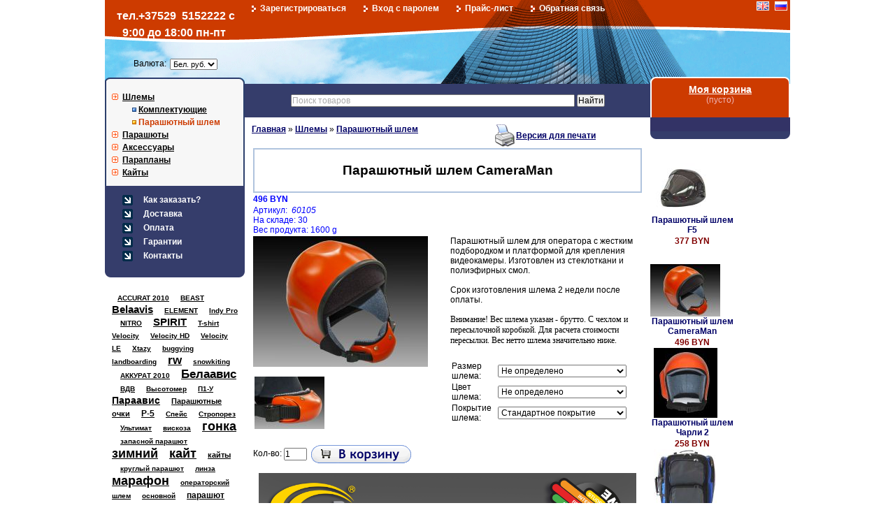

--- FILE ---
content_type: text/html; charset=UTF-8; dir=RTL
request_url: http://www.aviagorodok.by/product/cameraman/
body_size: 8566
content:
<html dir="ltr">
<head>
	<meta http-equiv="Content-Type" content="text/html; charset=utf-8">
	<base href="http://www.aviagorodok.by/">
	<link rel="alternate" type="application/rss+xml" title="RSS 2.0" href="/published/SC/html/scripts/rssfeed.php?type=product_reviews&amp;id=1183">	<script type="text/javascript">
		var WAROOT_URL = 'http://www.aviagorodok.by/';//ok
	</script>
	
<!-- Head start -->
<title>Недорогой парашютный шлем с платформой для видеокамеры</title>
<meta name="description" content="Парашютный шлем для оператора с платформой для видеокамеры">
<meta name="keywords" content="парашютный шлем, шлем для оператора, недорогой, высококачественный, сделано в Беларуси, шлем с платформой для видеокамеры" >

<!-- Head end -->

	<link rel="stylesheet" href="/published/publicdata/AVIAGORO1/attachments/SC/themes/city/overridestyles.css" type="text/css">	<script type="text/javascript" src="/published/publicdata/AVIAGORO1/attachments/SC/themes/city/head.js"></script>
	<link rel="stylesheet" href="/published/publicdata/AVIAGORO1/attachments/SC/themes/city/main.css" type="text/css">
	<link rel="stylesheet" href="/published/SC/html/scripts/css/general.css" type="text/css">
	<script type="text/javascript" src="/published/SC/html/scripts/js/functions.js"></script>
	<script type="text/javascript" src="/published/SC/html/scripts/js/behavior.js"></script>
	<script type="text/javascript" src="/published/SC/html/scripts/js/widget_checkout.js"></script>
	<script type="text/javascript" src="/published/SC/html/scripts/js/frame.js"></script>
	<script type="text/javascript">
<!--		

var defaultCurrency = {
	display_template: '{value} BYN',
	decimal_places: '0',
	decimal_symbol: '.',
	thousands_delimiter: '&nbsp;',
	getView: function (price){return this.display_template.replace(/\{value\}/, number_format(price, this.decimal_places, this.decimal_symbol, this.thousands_delimiter));}
	};

var ORIG_URL = 'http://www.aviagorodok.by/';
var ORIG_LANG_URL = '/';
window.currDispTemplate = defaultCurrency.display_template;
var translate = {};
translate.cnfrm_unsubscribe = 'Вы уверены, что хотите удалить вашу учетную запись в магазине?';
translate.err_input_email = 'Введите правильный электронный адрес';
translate.err_input_nickname = 'Пожалуйста, введите Ваш псевдоним';
translate.err_input_message_subject = 'Пожалуйста, введите тему сообщения';
translate.err_input_price = 'Цена должна быть положительным числом';
function position_this_window(){
	var x = (screen.availWidth - 600) / 2;
	window.resizeTo(600, screen.availHeight - 100);
	window.moveTo(Math.floor(x),50);
}		
//-->
</script>
	</head>
	<body >
<!--  BODY -->
<div class="all_wrapper"><table width="100%" border="0" cellpadding="0" cellspacing="0">
  <tr>
    <td id="container_top_left">
           <!-- cpt_container_start -->
<div class="cpt_custom_html"><a href=""><span class="cty_l1">тел.+37529 </span><span class="cty_l1">5152222</span><span class="cty_l1">с 9:00 до 18:00 пн-пт</span></a></div>

<div class="cpt_currency_selection"><span class="light">Валюта:</span>
<form action="/product/cameraman/" method="post" name="ChangeCurrencyForm">
	
	<script language='JavaScript' type="text/javascript">
		function _changeCurrency(){
			document.ChangeCurrencyForm.submit();
		}
	</script>
	
	<select name='current_currency' onchange='_changeCurrency()'>
				<option value='9'	 selected="selected">
			Бел. руб.
		</option>
			</select>
</form></div>
<!-- cpt_container_end -->
    </td>
    <td id="container_top"> 
           <!-- cpt_container_start -->
<div class="cpt_divisions_navigation"><ul class="horizontal"><li><a href="/register/">Зарегистрироваться</a></li><li><a href="/auth/">Вход с паролем</a></li><li><a href="/pricelist/">Прайс-лист</a></li><li><a href="/feedback/">Обратная связь</a></li></ul></div>
<!-- cpt_container_end -->
    </td>
    <td id="container_top_right"> 
           <!-- cpt_container_start -->
<div class="cpt_language_selection">			<a href='/en/product/cameraman/'><img src="/published/publicdata/AVIAGORO1/attachments/SC/images/flags/2.gif" alt="English" border="0" /></a>&nbsp;
			<a href='/product/cameraman/'><img src="/published/publicdata/AVIAGORO1/attachments/SC/images/flags/1.gif" alt="Русский" border="0" /></a>&nbsp;
	</div>
<!-- cpt_container_end -->
    </td>
  </tr>
  <tr> 
    <td id="container_left_sidebar"><!-- cpt_container_start -->
<div class="cpt_category_tree"><ul>
      <li class="parent">
<span class="bullet">&nbsp;</span><a href='/category/shlemy/'>Шлемы</a>
</li>
    <li class="child">
<span class="tab">&nbsp;</span><span class="bullet">&nbsp;</span><a href='/category/koiplektujushie/'>Комплектующие</a>
</li>
    <li class="child_current">
<span class="tab">&nbsp;</span><span class="bullet">&nbsp;</span><a href='/category/716/'>Парашютный шлем</a>
</li>
    <li class="parent">
<span class="bullet">&nbsp;</span><a href='/category/products/'>Парашюты</a>
</li>
    <li class="parent">
<span class="bullet">&nbsp;</span><a href='/category/aksessuary_17/'>Аксессуары</a>
</li>
    <li class="parent">
<span class="bullet">&nbsp;</span><a href='/category/paraplany/'>Парапланы</a>
</li>
    <li class="parent">
<span class="bullet">&nbsp;</span><a href='/category/kajty/'>Кайты</a>
</li>
  </ul></div>

<div class="cpt_auxpages_navigation"><ul class="vertical"><li><a href="/auxpage_2/">Как заказать?</a></li><li><a href="/auxpage_dostavka/">Доставка</a></li><li><a href="/auxpage_oplata/">Оплата</a></li><li><a href="/auxpage_garantii/">Гарантии</a></li><li><a href="/auxpage_kontakty/">Контакты</a></li></ul></div>

<div class="cpt_custom_html"><div class="left_bg_navy"> </div></div>

<div class="cpt_tag_cloud cptovst_6azfv3"><style type="text/css">.cpt_tag_cloud{padding:10px;}</style><div style="text-align:center;" class="block_tag_cloud">&nbsp; <a style="font-size:60%;" href="/search/?tag=ACCURAT+2010">ACCURAT 2010</a> &nbsp;&nbsp; <a style="font-size:60%;" href="/search/?tag=BEAST">BEAST</a> &nbsp;&nbsp; <a style="font-size:95.555555555556%;" href="/search/?tag=Belaavis">Belaavis</a> &nbsp;&nbsp; <a style="font-size:60%;" href="/search/?tag=ELEMENT">ELEMENT</a> &nbsp;&nbsp; <a style="font-size:60%;" href="/search/?tag=Indy+Pro">Indy Pro</a> &nbsp;&nbsp; <a style="font-size:60%;" href="/search/?tag=NITRO">NITRO</a> &nbsp;&nbsp; <a style="font-size:95.555555555556%;" href="/search/?tag=SPIRIT">SPIRIT</a> &nbsp;&nbsp; <a style="font-size:60%;" href="/search/?tag=T-shirt">T-shirt</a> &nbsp;&nbsp; <a style="font-size:60%;" href="/search/?tag=Velocity">Velocity</a> &nbsp;&nbsp; <a style="font-size:60%;" href="/search/?tag=Velocity+HD">Velocity HD</a> &nbsp;&nbsp; <a style="font-size:60%;" href="/search/?tag=Velocity+LE">Velocity LE</a> &nbsp;&nbsp; <a style="font-size:60%;" href="/search/?tag=Xtazy">Xtazy</a> &nbsp;&nbsp; <a style="font-size:60%;" href="/search/?tag=buggying">buggying</a> &nbsp;&nbsp; <a style="font-size:60%;" href="/search/?tag=landboarding">landboarding</a> &nbsp;&nbsp; <a style="font-size:104.44444444444%;" href="/search/?tag=rw">rw</a> &nbsp;&nbsp; <a style="font-size:60%;" href="/search/?tag=snowkiting">snowkiting</a> &nbsp;&nbsp; <a style="font-size:60%;" href="/search/?tag=%D0%90%D0%9A%D0%9A%D0%A3%D0%A0%D0%90%D0%A2+2010">АККУРАТ 2010</a> &nbsp;&nbsp; <a style="font-size:104.44444444444%;" href="/search/?tag=%D0%91%D0%B5%D0%BB%D0%B0%D0%B0%D0%B2%D0%B8%D1%81">Белаавис</a> &nbsp;&nbsp; <a style="font-size:60%;" href="/search/?tag=%D0%92%D0%94%D0%92">ВДВ</a> &nbsp;&nbsp; <a style="font-size:60%;" href="/search/?tag=%D0%92%D1%8B%D1%81%D0%BE%D1%82%D0%BE%D0%BC%D0%B5%D1%80">Высотомер</a> &nbsp;&nbsp; <a style="font-size:60%;" href="/search/?tag=%D0%9F1-%D0%A3">П1-У</a> &nbsp;&nbsp; <a style="font-size:86.666666666667%;" href="/search/?tag=%D0%9F%D0%B0%D1%80%D0%B0%D0%B0%D0%B2%D0%B8%D1%81">Параавис</a> &nbsp;&nbsp; <a style="font-size:68.888888888889%;" href="/search/?tag=%D0%9F%D0%B0%D1%80%D0%B0%D1%88%D1%8E%D1%82%D0%BD%D1%8B%D0%B5+%D0%BE%D1%87%D0%BA%D0%B8">Парашютные очки</a> &nbsp;&nbsp; <a style="font-size:77.777777777778%;" href="/search/?tag=%D0%A0-5">Р-5</a> &nbsp;&nbsp; <a style="font-size:60%;" href="/search/?tag=%D0%A1%D0%BF%D0%B5%D0%B9%D1%81">Спейс</a> &nbsp;&nbsp; <a style="font-size:60%;" href="/search/?tag=%D0%A1%D1%82%D1%80%D0%BE%D0%BF%D0%BE%D1%80%D0%B5%D0%B7">Стропорез</a> &nbsp;&nbsp; <a style="font-size:60%;" href="/search/?tag=%D0%A3%D0%BB%D1%8C%D1%82%D0%B8%D0%BC%D0%B0%D1%82">Ультимат</a> &nbsp;&nbsp; <a style="font-size:60%;" href="/search/?tag=%D0%B2%D0%B8%D1%81%D0%BA%D0%BE%D0%B7%D0%B0">вискоза</a> &nbsp;&nbsp; <a style="font-size:113.33333333333%;" href="/search/?tag=%D0%B3%D0%BE%D0%BD%D0%BA%D0%B0">гонка</a> &nbsp;&nbsp; <a style="font-size:60%;" href="/search/?tag=%D0%B7%D0%B0%D0%BF%D0%B0%D1%81%D0%BD%D0%BE%D0%B9+%D0%BF%D0%B0%D1%80%D0%B0%D1%88%D1%8E%D1%82">запасной парашют</a> &nbsp;&nbsp; <a style="font-size:113.33333333333%;" href="/search/?tag=%D0%B7%D0%B8%D0%BC%D0%BD%D0%B8%D0%B9">зимний</a> &nbsp;&nbsp; <a style="font-size:113.33333333333%;" href="/search/?tag=%D0%BA%D0%B0%D0%B9%D1%82">кайт</a> &nbsp;&nbsp; <a style="font-size:68.888888888889%;" href="/search/?tag=%D0%BA%D0%B0%D0%B9%D1%82%D1%8B">кайты</a> &nbsp;&nbsp; <a style="font-size:60%;" href="/search/?tag=%D0%BA%D1%80%D1%83%D0%B3%D0%BB%D1%8B%D0%B9+%D0%BF%D0%B0%D1%80%D0%B0%D1%88%D1%8E%D1%82">круглый парашют</a> &nbsp;&nbsp; <a style="font-size:60%;" href="/search/?tag=%D0%BB%D0%B8%D0%BD%D0%B7%D0%B0">линза</a> &nbsp;&nbsp; <a style="font-size:113.33333333333%;" href="/search/?tag=%D0%BC%D0%B0%D1%80%D0%B0%D1%84%D0%BE%D0%BD">марафон</a> &nbsp;&nbsp; <a style="font-size:60%;" href="/search/?tag=%D0%BE%D0%BF%D0%B5%D1%80%D0%B0%D1%82%D0%BE%D1%80%D1%81%D0%BA%D0%B8%D0%B9+%D1%88%D0%BB%D0%B5%D0%BC">операторский шлем</a> &nbsp;&nbsp; <a style="font-size:60%;" href="/search/?tag=%D0%BE%D1%81%D0%BD%D0%BE%D0%B2%D0%BD%D0%BE%D0%B9">основной</a> &nbsp;&nbsp; <a style="font-size:77.777777777778%;" href="/search/?tag=%D0%BF%D0%B0%D1%80%D0%B0%D1%88%D1%8E%D1%82">парашют</a> &nbsp;&nbsp; <a style="font-size:60%;" href="/search/?tag=%D0%BF%D0%B0%D1%80%D0%B0%D1%88%D1%8E%D1%82%D0%BD%D1%8B%D0%B9">парашютный</a> &nbsp;&nbsp; <a style="font-size:140%;" href="/search/?tag=%D0%BF%D0%B0%D1%80%D0%B0%D1%88%D1%8E%D1%82%D0%BD%D1%8B%D0%B9+%D1%88%D0%BB%D0%B5%D0%BC">парашютный шлем</a> &nbsp;&nbsp; <a style="font-size:104.44444444444%;" href="/search/?tag=%D1%80%D0%B0%D0%BD%D1%86%D1%8B">ранцы</a> &nbsp;&nbsp; <a style="font-size:86.666666666667%;" href="/search/?tag=%D1%80%D1%8E%D0%BA%D0%B7%D0%B0%D0%BA">рюкзак</a> &nbsp;&nbsp; <a style="font-size:60%;" href="/search/?tag=%D1%81%D0%BF%D0%B0%D1%81%D0%B0%D1%82%D0%B5%D0%BB%D1%8C%D0%BD%D1%8B%D0%B9+%D0%B6%D0%B8%D0%BB%D0%B5%D1%82">спасательный жилет</a> &nbsp;&nbsp; <a style="font-size:60%;" href="/search/?tag=%D1%81%D1%83%D0%BC%D0%BA%D0%B0+%D0%BF%D0%B0%D1%80%D0%B0%D1%88%D1%8E%D1%82%D0%BD%D0%B0%D1%8F">сумка парашютная</a> &nbsp;&nbsp; <a style="font-size:77.777777777778%;" href="/search/?tag=%D1%84%D1%83%D1%82%D0%B1%D0%BE%D0%BB%D0%BA%D0%B0">футболка</a> &nbsp;&nbsp; <a style="font-size:104.44444444444%;" href="/search/?tag=%D1%88%D0%BB%D0%B5%D0%BC">шлем</a> &nbsp;&nbsp; <a style="font-size:68.888888888889%;" href="/search/?tag=%D1%88%D0%BB%D0%B5%D0%BC+%D0%B4%D0%BB%D1%8F+RW">шлем для RW</a> &nbsp;&nbsp; <a style="font-size:60%;" href="/search/?tag=%D1%88%D0%BB%D0%B5%D0%BC+%D0%B4%D0%BB%D1%8F+%D0%BE%D0%BF%D0%B5%D1%80%D0%B0%D1%82%D0%BE%D1%80%D0%B0">шлем для оператора</a> &nbsp;&nbsp; <a style="font-size:60%;" href="/search/?tag=%D1%88%D0%BB%D0%B5%D0%BC+%D0%B4%D0%BB%D1%8F+%D1%84%D1%80%D0%B8%D1%84%D0%BB%D0%B0%D1%8F">шлем для фрифлая</a> &nbsp;</div></div>
<!-- cpt_container_end --></td>
    <td id="container_main_content"><!-- cpt_container_start -->
<div class="cpt_product_search"><form action="/search/" method="post">
<input type="text" id="searchstring" name="searchstring" value='Поиск товаров' rel="Поиск товаров" class="input_message" />
<input type="submit" value="Найти" />
</form></div>

<div class="cpt_custom_html"><div class="under_searchform"> </div></div>

<div class="cpt_custom_html"></div>

<div class="cpt_maincontent cptovst_njny57"><script type="text/javascript" src="/published/SC/html/scripts/js/product_detailed.js"></script>
<form rel="1183" action='/product/cameraman/' method="post">
<input name="productID" value="1183" type="hidden" />
<input class="product_price" value="496" type="hidden" />
<input class="product_list_price" value="0" type="hidden" />



<table cellpadding="0" cellspacing="0" width="100%">
	<tr>
		<td valign="top">
<div class="cpt_product_category_info"><table cellpadding="0" cellspacing="0">
<tr>
		<td>
	<a href="/" class="cat">Главная</a>
									&raquo; <a class="cat" href='/category/shlemy/'>Шлемы</a>
								&raquo; <a class="cat" href='/category/716/'>Парашютный шлем</a>
				</td>
</tr>
</table>
</div>
</td>
				<td align=right> 		 <table cellpadding="0" cellspacing="0" class="product_print_v">
		  <tr><td><a href="javascript:open_printable_version('/product/cameraman/?view=printable');"><img src="/published/publicdata/AVIAGORO1/attachments/SC/images/printer-icon.gif" alt="Версия для печати" /></a></td>
		  <td><a href="javascript:open_printable_version('/product/cameraman/?view=printable');">Версия для печати</a></td>
		  </tr>
		 </table>
		</td>
			</tr>
</table>


<table style="width: 100%; padding: 0px;">
<tr>
<td><!-- cpt_container_start -->
<div class="cpt_product_name cptovst_pjleyk">
	<h1>Парашютный шлем CameraMan</h1>
	</div>

<div class="cpt_product_price cptovst_5e3zg7">						
		<span class="totalPrice">496 BYN</span>
	
						
			<div>
		<span class="productCodeLabel">Артикул:&nbsp;</span>
		<span class="productCode"><i>60105</i></span>
	</div>
		
						<div>
			На складе: 
							30
					</div>
			

	
	
		<div>
		Вес продукта: 1600 g
	</div>
	</div>
<!-- cpt_container_end --></td>
</tr>
<tr>
<td id="prddeatailed_container">

<div class="cpt_product_images">	<link rel="stylesheet" href="/published/SC/html/scripts/3rdparty/highslide/highslide.css" type="text/css" />
	<script type="text/javascript" src="/published/SC/html/scripts/3rdparty/highslide/highslide.js"></script>
	<script type="text/javascript">    
	    hs.graphicsDir = '/published/SC/html/scripts/3rdparty/highslide/graphics/';
		hs.registerOverlay(
	    	{
	    		thumbnailId: null,
	    		overlayId: 'controlbar',
	    		position: 'top right',
	    		hideOnMouseOut: true
			}
		);
	    hs.outlineType = 'rounded-white';
	</script>
		
		<div style="text-align:center;width: 282px;">
		
		<a name="anch_current_picture"></a>
		<div style="width: 250px;">
					<a target="_blank" onclick="return hs.expand(this)" href='/published/publicdata/AVIAGORO1/attachments/SC/products_pictures/%D0%BE%D0%BF%D0%B5%D1%80%D0%B0%D1%82%D0%BE%D1%80%D1%81%D0%BA%D0%B8%D0%B9-%D1%88%D0%BB%D0%B5%D0%BC_enl.jpg' img_width="1640" img_height="1230">
			<img id='img-current_picture' border='0' src="/published/publicdata/AVIAGORO1/attachments/SC/products_pictures/%D0%BE%D0%BF%D0%B5%D1%80%D0%B0%D1%82%D0%BE%D1%80%D1%81%D0%BA%D0%B8%D0%B9-%D1%88%D0%BB%D0%B5%D0%BC.jpg" title="Недорогой парашютный шлем с платформой для видеокамеры" alt="Недорогой парашютный шлем с платформой для видеокамеры" />
			</a>
				</div>
		
				<table cellpadding="3" align="center" id="box_product_thumbnails">
		
											
			<tr>			<td align="center" style="width: 100px; height: 100px;">		
						<a onclick="return hs.expand(this)" href='/published/publicdata/AVIAGORO1/attachments/SC/products_pictures/%D0%BE%D0%BF%D0%B5%D1%80%D0%B0%D1%82%D0%BE%D1%80%D1%81%D0%BA%D0%B8%D0%B9-%D1%88%D0%BB%D0%B5%D0%BC-%D0%BF%D0%BE%D0%B4%D0%B1%D0%BE%D1%80%D0%BE%D0%B4%D0%BE%D0%BA_enl.jpg' img_width="1640" img_height="1230" img_enlarged="/published/publicdata/AVIAGORO1/attachments/SC/products_pictures/%D0%BE%D0%BF%D0%B5%D1%80%D0%B0%D1%82%D0%BE%D1%80%D1%81%D0%BA%D0%B8%D0%B9-%D1%88%D0%BB%D0%B5%D0%BC-%D0%BF%D0%BE%D0%B4%D0%B1%D0%BE%D1%80%D0%BE%D0%B4%D0%BE%D0%BA_enl.jpg" img_picture="/published/publicdata/AVIAGORO1/attachments/SC/products_pictures/%D0%BE%D0%BF%D0%B5%D1%80%D0%B0%D1%82%D0%BE%D1%80%D1%81%D0%BA%D0%B8%D0%B9-%D1%88%D0%BB%D0%B5%D0%BC-%D0%BF%D0%BE%D0%B4%D0%B1%D0%BE%D1%80%D0%BE%D0%B4%D0%BE%D0%BA.jpg" target="_blank">
			<img src='/published/publicdata/AVIAGORO1/attachments/SC/products_pictures/%D0%BE%D0%BF%D0%B5%D1%80%D0%B0%D1%82%D0%BE%D1%80%D1%81%D0%BA%D0%B8%D0%B9-%D1%88%D0%BB%D0%B5%D0%BC-%D0%BF%D0%BE%D0%B4%D0%B1%D0%BE%D1%80%D0%BE%D0%B4%D0%BE%D0%BA_thm.jpg' border='0' alt="Парашютный шлем CameraMan" title="Парашютный шлем CameraMan" />
			</a>
						</td>
									</tr>		</table>
			
		</div>
	
	<div id="controlbar" class="highslide-overlay controlbar">
		<a href="#" class="previous" onclick="return hs.previous(this)"></a>
		<a href="#" class="next" onclick="return hs.next(this)"></a>
	    <a href="#" class="close" onclick="return hs.close(this)"></a>
	</div>
</div>

<!-- cpt_container_start -->
<div class="cpt_product_description cptovst_qwznq2"><div>
	<p style="text-align: left;">Парашютный шлем для оператора с жестким подбородком и платформой для крепления видеокамеры. Изготовлен из стеклоткани и полиэфирных смол.</p>
<p style="text-align: left;"> </p>
<p style="text-align: left;">Срок изготовления шлема 2 недели после оплаты.</p>
<p style="text-align: left;"> </p>
<p style="text-align: left;"><span style="font-family: mceinline;">Внимание! Вес шлема указан - брутто. С чехлом и пересылочной коробкой. Для расчета стоимости пересылки. Вес нетто шлема значительно ниже.</span></p>
</div></div>

<div class="cpt_product_params_selectable cptovst_uipf06">
<table>

			<tr>					
		<td>
			Размер шлема:		</td>
		<td>
			
			<select name='option_1' class="product_option">
			<option value='' rel="0">Не определено</option>
						<option value='116' rel='0'
			>
				S 53-54 см
			</option>
						<option value='117' rel='0'
			>
				M 55 см
			</option>
						<option value='119' rel='0'
			>
				L 56 см
			</option>
						<option value='120' rel='0'
			>
				XL 57-58
			</option>
						<option value='121' rel='0'
			>
				XXL 59-60
			</option>
						</select>
		</td>
	</tr>
					<tr>					
		<td>
			Цвет шлема:		</td>
		<td>
			
			<select name='option_2' class="product_option">
			<option value='' rel="0">Не определено</option>
						<option value='139' rel='33'
			>
				Специальный цвет по палитре RAL (+ 33 BYN)
			</option>
						<option value='134' rel='0'
			>
				Глубокий черный RAL9005
			</option>
						<option value='135' rel='0'
			>
				Белый RAL9010
			</option>
						<option value='136' rel='0'
			>
				Серебро
			</option>
						<option value='122' rel='0'
			>
				Сигнальный желтый RAL1003
			</option>
						<option value='124' rel='0'
			>
				Оранжевый RAL2004
			</option>
						<option value='126' rel='0'
			>
				Люминесцентный ярко-красный RAL3026
			</option>
						<option value='130' rel='0'
			>
				Синий ультрамарин RAL5002
			</option>
						<option value='132' rel='0'
			>
				Зеленый RAL6037
			</option>
						</select>
		</td>
	</tr>
					<tr>					
		<td>
			Покрытие шлема:		</td>
		<td>
			
			<select name='option_3' class="product_option">
			<option value='' rel="0">Не определено</option>
						<option value='137' rel='0'
			selected="selected">
				Стандартное покрытие
			</option>
						<option value='138' rel='0'
			>
				Матовое покрытие
			</option>
						</select>
		</td>
	</tr>
		</table>

</div>

<div class="cpt_product_params_fixed">
<table>

			</table>

</div>

<div class="cpt_product_add2cart_button cptovst_fqc60y">
				Кол-во:&nbsp;<input name="product_qty" class="product_qty" type="text" size="3" default_value="1" value="1">&nbsp;
		<input name='add2cart' type="image" src="/published/publicdata/AVIAGORO1/attachments/SC/images/add2cart_ru.gif" alt="добавить в корзину" title="добавить в корзину"
				class="add2cart_handler" rel=""  />
		
</div>
<!-- cpt_container_end -->
</td>
</tr>
<tr>
<td><!-- cpt_container_start -->
<div class="cpt_product_related_products cptovst_aa744h">	
		</div>
<!-- cpt_container_end --></td>
</tr>
</table>

</form></div>

<div class="cpt_custom_html cptovst_jt3aqx"><img width="540" src="http://aviagorodok.by/published/publicdata/AVIAGORO1/attachments/SC/images/M2multi_04.jpg" alt="m2" height="240" style="float: center;" title="m2" /></div>

<div class="cpt_custom_html cptovst_6tqtfs"><img width="540" src="http://aviagorodok.by/published/publicdata/AVIAGORO1/attachments/SC/images/mir2.jpg" alt="m2" height="18" style="float: center;" title="mir" /></div>
<!-- cpt_container_end --></td>
    <td id="container_right_sidebar"><!-- cpt_container_start -->
<div class="cpt_shopping_cart_info"><div class="shcart_link"><a class="hndl_proceed_checkout" rel="nofollow" href="/cart/">Моя корзина</a></div>
	
<div id="shpcrtgc">(пусто)</div>
<div id="shpcrtca">&nbsp;</div>
</div>

<div class="cpt_custom_html"><div class="right_bg_red"> </div></div>

<div class="cpt_custom_html"><div class="right_bg_pink"> </div></div>

<div class="cpt_survey cptovst_tbplui"></div>

<div class="cpt_custom_html cptovst_zrz7t8"><div class="left_bg_navy"> </div></div>

<div class="cpt_custom_html"></div>

<div class="cpt_product_lists"><table align="center" cellpadding="0" cellspacing="0">
<tr>
<td>
<ul class="product_list">
<li style="width: 120; height: 145;">
<table cellpadding="0" cellspacing="0" style="width: 100; height: 100;"><tr><td valign="bottom" align="center">
<a href="/product/parashutny-shlem-f5/"><img src="/published/publicdata/AVIAGORO1/attachments/SC/products_pictures/F5_thm.jpg" /></a>
</td></tr></table>
<a href="/product/parashutny-shlem-f5/">Парашютный шлем F5</a>
<div class="totalPrice">377 BYN</div></li>
<li style="width: 120; height: 145;">
<table cellpadding="0" cellspacing="0" style="width: 100; height: 100;"><tr><td valign="bottom" align="center">
<a href="/product/cameraman/"><img src="/published/publicdata/AVIAGORO1/attachments/SC/products_pictures/%D0%BE%D0%BF%D0%B5%D1%80%D0%B0%D1%82%D0%BE%D1%80%D1%81%D0%BA%D0%B8%D0%B9-%D1%88%D0%BB%D0%B5%D0%BC_thm.jpg" /></a>
</td></tr></table>
<a href="/product/cameraman/">Парашютный шлем CameraMan</a>
<div class="totalPrice">496 BYN</div></li>
<li style="width: 120; height: 145;">
<table cellpadding="0" cellspacing="0" style="width: 100; height: 100;"><tr><td valign="bottom" align="center">
<a href="/product/parashjutnyj-shlem-charli-2/"><img src="/published/publicdata/AVIAGORO1/attachments/SC/products_pictures/IMG_8944_thm.gif" /></a>
</td></tr></table>
<a href="/product/parashjutnyj-shlem-charli-2/">Парашютный шлем Чарли 2</a>
<div class="totalPrice">258 BYN</div></li>
</ul>

</td>
</tr>
</table></div>

<div class="cpt_product_lists cptovst_8e9q74"><table align="center" cellpadding="0" cellspacing="0">
<tr>
<td>
<ul class="product_list">
<li style="width: 120; height: 145;">
<table cellpadding="0" cellspacing="0" style="width: 100; height: 100;"><tr><td valign="bottom" align="center">
<a href="/product/887/"><img src="/published/publicdata/AVIAGORO1/attachments/SC/products_pictures/3ga_thm.jpg" /></a>
</td></tr></table>
<a href="/product/887/">Сумка парашютная</a>
<div class="totalPrice">421 BYN</div></li>
<li style="width: 120; height: 145;">
<table cellpadding="0" cellspacing="0" style="width: 100; height: 100;"><tr><td valign="bottom" align="center">
<a href="/product/op-accurat-2010/"><img src="/published/publicdata/AVIAGORO1/attachments/SC/products_pictures/accurat%202010_thm.jpg" /></a>
</td></tr></table>
<a href="/product/op-accurat-2010/">ОП "АККУРАТ 2010"</a>
<div class="totalPrice">7 956 BYN</div></li>
</ul>

</td>
</tr>
</table></div>
<!-- cpt_container_end --></td>
  </tr>
</table>


<center>
<table>
<tr>
<td id="container_footer" nowrap><!-- cpt_container_start --><!-- cpt_container_end --></td>
</tr>
</table></center>

<div class="small" style="text-align:center"><i>&copy; <a href="http://www.aviagorodok.by/"><u>ООО "Компания Белаавис" Республика Беларусь, Витебск, ул. Чапаева, 32-105. Свидетельство о государственной регистрации юридического лица выдано Администрацией Октябрьского района г. Витебска 06 мая 2015 года УНП391801602. Интернет-магазин зарегистрирован в торговом реестре Республики Беларусь 26.09.2023 г. №565062.</u></a>.
</i>

</div></div>


<!--  END -->

<script type="text/javascript" src = "http://www.google-analytics.com/ga.js"></script>
<script type="text/javascript">
var pageTracker = _gat._getTracker("UA-");
// Google EMEA Image domains
pageTracker._addOrganic("images.google.co.uk","q");
pageTracker._addOrganic("images.google.es","q");
pageTracker._addOrganic("images.google.pt","q");
pageTracker._addOrganic("images.google.it","q");
pageTracker._addOrganic("images.google.fr","q");
pageTracker._addOrganic("images.google.nl","q");
pageTracker._addOrganic("images.google.be","q");
pageTracker._addOrganic("images.google.de","q");
pageTracker._addOrganic("images.google.no","q");
pageTracker._addOrganic("images.google.se","q");
pageTracker._addOrganic("images.google.dk","q");
pageTracker._addOrganic("images.google.fi","q");
pageTracker._addOrganic("images.google.ch","q");
pageTracker._addOrganic("images.google.at","q");
pageTracker._addOrganic("images.google.ie","q");
pageTracker._addOrganic("images.google.ru","q");
pageTracker._addOrganic("images.google.pl","q");

// Other Google Image search
pageTracker._addOrganic("images.google.com","q");
pageTracker._addOrganic("images.google.ca","q");
pageTracker._addOrganic("images.google.com.au","q");
pageTracker._addOrganic("images.google","q");

// Blogsearch
pageTracker._addOrganic("blogsearch.google","q");

// Google EMEA Domains
pageTracker._addOrganic("google.co.uk","q");
pageTracker._addOrganic("google.es","q");
pageTracker._addOrganic("google.pt","q");
pageTracker._addOrganic("google.it","q");
pageTracker._addOrganic("google.fr","q");
pageTracker._addOrganic("google.nl","q");
pageTracker._addOrganic("google.be","q");
pageTracker._addOrganic("google.de","q");
pageTracker._addOrganic("google.no","q");
pageTracker._addOrganic("google.se","q");
pageTracker._addOrganic("google.dk","q");
pageTracker._addOrganic("google.fi","q");
pageTracker._addOrganic("google.ch","q");
pageTracker._addOrganic("google.at","q");
pageTracker._addOrganic("google.ie","q");
pageTracker._addOrganic("google.ru","q");
pageTracker._addOrganic("google.pl","q");

// Yahoo EMEA Domains
pageTracker._addOrganic("uk.yahoo.com","p");
pageTracker._addOrganic("es.yahoo.com","p");
pageTracker._addOrganic("pt.yahoo.com","p");
pageTracker._addOrganic("it.yahoo.com","p");
pageTracker._addOrganic("fr.yahoo.com","p");
pageTracker._addOrganic("nl.yahoo.com","p");
pageTracker._addOrganic("be.yahoo.com","p");
pageTracker._addOrganic("de.yahoo.com","p");
pageTracker._addOrganic("no.yahoo.com","p");
pageTracker._addOrganic("se.yahoo.com","p");
pageTracker._addOrganic("dk.yahoo.com","p");
pageTracker._addOrganic("fi.yahoo.com","p");
pageTracker._addOrganic("ch.yahoo.com","p");
pageTracker._addOrganic("at.yahoo.com","p");
pageTracker._addOrganic("ie.yahoo.com","p");
pageTracker._addOrganic("ru.yahoo.com","p");
pageTracker._addOrganic("pl.yahoo.com","p");

// UK specific
pageTracker._addOrganic("hotbot.co.uk","query");
pageTracker._addOrganic("excite.co.uk","q");
pageTracker._addOrganic("bbc","q");
pageTracker._addOrganic("tiscali","query");
pageTracker._addOrganic("uk.ask.com","q");
pageTracker._addOrganic("blueyonder","q");
pageTracker._addOrganic("search.aol.co.uk","query");
pageTracker._addOrganic("ntlworld","q");
pageTracker._addOrganic("tesco.net","q");
pageTracker._addOrganic("orange.co.uk","q");
pageTracker._addOrganic("mywebsearch.com","searchfor");
pageTracker._addOrganic("uk.myway.com","searchfor");
pageTracker._addOrganic("searchy.co.uk","search_term");
pageTracker._addOrganic("msn.co.uk","q");
pageTracker._addOrganic("uk.altavista.com","q");
pageTracker._addOrganic("lycos.co.uk","query");

// NL specific
pageTracker._addOrganic("chello.nl","q1");
pageTracker._addOrganic("home.nl","q");
pageTracker._addOrganic("planet.nl","googleq=q");
pageTracker._addOrganic("search.ilse.nl","search_for");
pageTracker._addOrganic("search-dyn.tiscali.nl","key");
pageTracker._addOrganic("startgoogle.startpagina.nl","q");
pageTracker._addOrganic("vinden.nl","q");
pageTracker._addOrganic("vindex.nl","search_for");
pageTracker._addOrganic("zoeken.nl","query");
pageTracker._addOrganic("zoeken.track.nl","qr");
pageTracker._addOrganic("zoeknu.nl","Keywords");

// Extras
pageTracker._addOrganic("alltheweb","q");
pageTracker._addOrganic("ananzi","qt");
pageTracker._addOrganic("anzwers","search");
pageTracker._addOrganic("araby.com","q");
pageTracker._addOrganic("dogpile","q");
pageTracker._addOrganic("elmundo.es","q");
pageTracker._addOrganic("ezilon.com","q");
pageTracker._addOrganic("hotbot","query");
pageTracker._addOrganic("indiatimes.com","query");
pageTracker._addOrganic("iafrica.funnel.co.za","q");
pageTracker._addOrganic("mywebsearch.com","searchfor");
pageTracker._addOrganic("search.aol.com","encquery");
pageTracker._addOrganic("search.indiatimes.com","query");
pageTracker._addOrganic("searcheurope.com","query");
pageTracker._addOrganic("suche.web.de","su");
pageTracker._addOrganic("terra.es","query");
pageTracker._addOrganic("voila.fr","kw");

// Extras RU
pageTracker._addOrganic("mail.ru", "q");
pageTracker._addOrganic("rambler.ru", "words");
pageTracker._addOrganic("nigma.ru", "s");
pageTracker._addOrganic("blogs.yandex.ru", "text");
pageTracker._addOrganic("yandex.ru", "text");
pageTracker._addOrganic("webalta.ru", "q");
pageTracker._addOrganic("aport.ru", "r");
pageTracker._addOrganic("poisk.ru", "text");
pageTracker._addOrganic("km.ru", "sq");
pageTracker._addOrganic("liveinternet.ru", "ask");
pageTracker._addOrganic("gogo.ru", "q");
pageTracker._addOrganic("gde.ru", "keywords");
pageTracker._addOrganic("quintura.ru", "request");
pageTracker._addOrganic("price.ru", "pnam");
pageTracker._addOrganic("torg.mail.ru", "q");


// Extras BY
pageTracker._addOrganic("akavita.by", "z");
pageTracker._addOrganic("tut.by", "query");
pageTracker._addOrganic("all.by", "query");


// Extras UA
pageTracker._addOrganic("meta.ua", "q");
pageTracker._addOrganic("bigmir.net", "q");
pageTracker._addOrganic("i.ua", "q");
pageTracker._addOrganic("online.ua", "q");
pageTracker._addOrganic("a.ua", "s");
pageTracker._addOrganic("ukr.net", "search_query");
pageTracker._addOrganic("search.com.ua", "q");
pageTracker._addOrganic("search.ua", "query");
pageTracker._initData(); 
pageTracker._trackPageview();

</script>

	</body>
</html>

--- FILE ---
content_type: text/css
request_url: http://www.aviagorodok.by/published/publicdata/AVIAGORO1/attachments/SC/themes/city/overridestyles.css
body_size: 895
content:
.cptovst_xtdd1n{background-color: #FFFFFF!important;}
.cptovst_xtdd1n *,.cptovst_xtdd1n{color: #009900!important;}
.cptovst_xtdd1n *,.cptovst_xtdd1n{text-align: center!important;}


.cptovst_2k5t6d{background-color: #CCFFFF!important;}
.cptovst_2k5t6d *,.cptovst_2k5t6d{text-align: left!important;}


.cptovst_ifgsci *,.cptovst_ifgsci{text-align: left!important;}


.cptovst_i8o246{background-color: #CC9900!important;}
.cptovst_i8o246 *,.cptovst_i8o246{text-align: left!important;}


.cptovst_wpe3jv{background-color: #FFFF99!important;}
.cptovst_wpe3jv *,.cptovst_wpe3jv{text-align: left!important;}


.cptovst_v5norh *,.cptovst_v5norh{text-align: left!important;}






.cptovst_u1wwfu *,.cptovst_u1wwfu{color: #669999!important;}
.cptovst_u1wwfu *,.cptovst_u1wwfu{text-align: left!important;}


.cptovst_yp917w *,.cptovst_yp917w{text-align: left!important;}


.cptovst_0b97ga *,.cptovst_0b97ga{text-align: left!important;}


.cptovst_zrz7t8 *,.cptovst_zrz7t8{text-align: center!important;}


.cptovst_1dgmhd{border-color: #FFFFFF!important; border-style:solid;}
.cptovst_1dgmhd{border-width: 3px!important;}
.cptovst_1dgmhd *,.cptovst_1dgmhd{text-align: left!important;}




.cptovst_jq4vo6 *,.cptovst_jq4vo6{text-align: left!important;}




.cptovst_ze0lho *,.cptovst_ze0lho{text-align: left!important;}


.cptovst_o9e8yy *,.cptovst_o9e8yy{text-align: left!important;}












.cptovst_ms72p5 *,.cptovst_ms72p5{text-align: center!important;}
.cptovst_ms72p5{padding: 40px!important;}


.cptovst_7aqf6d *,.cptovst_7aqf6d{text-align: center!important;}
.cptovst_7aqf6d{padding: 40px!important;}


.cptovst_tbplui{background-color: #333366!important;}
.cptovst_tbplui *,.cptovst_tbplui{text-align: left!important;}


.cptovst_u3xoeo *,.cptovst_u3xoeo{text-align: center!important;}
.cptovst_u3xoeo{padding: 30px!important;}






.cptovst_vg6a7y *,.cptovst_vg6a7y{text-align: left!important;}


.cptovst_6azfv3 *,.cptovst_6azfv3{text-align: left!important;}
.cptovst_6azfv3 * a,.cptovst_6azfv3 a{color: #000000!important;}


.cptovst_uy5hj8 *,.cptovst_uy5hj8{text-align: center!important;}






.cptovst_njny57{border-width: 10px!important;}
.cptovst_njny57 *,.cptovst_njny57{text-align: left!important;}




.cptovst_to6jh9{border-color: #FF0000!important; border-style:solid;}
.cptovst_to6jh9{border-width: 2px!important;}
.cptovst_to6jh9 *,.cptovst_to6jh9{text-align: center!important;}
.cptovst_to6jh9{padding: 2px!important;}


.cptovst_uipf06 *,.cptovst_uipf06{color: #000000!important;}
.cptovst_uipf06 *,.cptovst_uipf06{text-align: left!important;}
.cptovst_uipf06{padding: 20px!important;}


.cptovst_qwznq2 *,.cptovst_qwznq2{text-align: left!important;}


.cptovst_pjleyk{background-color: #FFFFFF!important;}
.cptovst_pjleyk{border-color: #B0C4DE!important; border-style:solid;}
.cptovst_pjleyk{border-width: 2px!important;}
.cptovst_pjleyk *,.cptovst_pjleyk{text-align: center!important;}


.cptovst_5e3zg7 *,.cptovst_5e3zg7{color: #0000FF!important;}
.cptovst_5e3zg7 *,.cptovst_5e3zg7{text-align: left!important;}


.cptovst_aa744h *,.cptovst_aa744h{text-align: center!important;}




.cptovst_rf7092 *,.cptovst_rf7092{text-align: left!important;}


.cptovst_2z0eek{background-color: #CC0000!important;}
.cptovst_2z0eek{border-color: #FFFFFF!important; border-style:solid;}
.cptovst_2z0eek{border-width: 20px!important;}
.cptovst_2z0eek *,.cptovst_2z0eek{color: #FFFFFF!important;}
.cptovst_2z0eek *,.cptovst_2z0eek{text-align: center!important;}


.cptovst_jt3aqx *,.cptovst_jt3aqx{text-align: center!important;}


.cptovst_fqc60y *,.cptovst_fqc60y{text-align: left!important;}




.cptovst_hr97cc *,.cptovst_hr97cc{text-align: left!important;}


.cptovst_i663zq *,.cptovst_i663zq{text-align: left!important;}


.cptovst_sz7is9 *,.cptovst_sz7is9{text-align: left!important;}








.cptovst_12gjj3{background-color: #F0F8FF!important;}
.cptovst_12gjj3{border-color: #FF0000!important; border-style:solid;}
.cptovst_12gjj3{border-width: 2px!important;}
.cptovst_12gjj3 *,.cptovst_12gjj3{text-align: center!important;}
.cptovst_12gjj3{padding: 10px!important;}








.cptovst_8e9q74 *,.cptovst_8e9q74{text-align: center!important;}


.cptovst_6tqtfs *,.cptovst_6tqtfs{text-align: center!important;}
.cptovst_6tqtfs{padding: 20px!important;}








--- FILE ---
content_type: text/css
request_url: http://www.aviagorodok.by/published/publicdata/AVIAGORO1/attachments/SC/themes/city/main.css
body_size: 5045
content:
/* ====================== MAIN THEME STYLES: layout, fonts & colors ====================== */
* { margin:0; padding:0;}
html
{ margin: 0px;
  padding: 0px;
}

body
{ margin: 0px;
  padding: 0px;
  text-align:center;
}

p, body, font, div, td, input, select, textarea
{ font-family: arial,helvetica,sans-serif;
  font-size: 100%;
}

h1 {
	font-size: 160%;
	margin:1em 0;
}
h2 {
	font-size: 140%;
	margin:1em 0;
}
h3 { color:#333;
	font-size: 120%;
	margin:1em 0 0.5em 0;
}

form{
 padding:0px;
 margin: 0px;
}

a {
	font-weight: bold;
	color:#000066;
}
a:hover { color:#C43500;}
a img{
 border: 0;
}
input, select { vertical-align:middle;}
/* ====================== COMPONENT CONTAINER STYLES ====================== */
.all_wrapper { width:980px; text-align:left; margin:0 auto; background:url(../../images/cty_header_bg.gif) left top no-repeat;}

#container_top_left
{ text-align: center;
  vertical-align: bottom;
  width: 200px;
  height: 102px;
}

#container_top
{ text-align: left;
  vertical-align: top;
  width:'*'; 
  height: 102px;
}

#container_top_right
{ text-align: right;
  vertical-align: top;
  width: 200px; height: 110px;
}

#container_left_sidebar, #container_right_sidebar
{ padding:10px 0 0 0;
  text-align: left;
  vertical-align: top;
  width: 200px;
}

#container_main_content
{ text-align: left;
  vertical-align: top;
  width:'*';
  padding-top:10px;
}



/* ====================== DEFAULT STYLES OF VARIOUS COMPONENTS ====================== */

/* padding for all general components */
.cpt_news_short_list, .cpt_survey, .cpt_category_tree, .cpt_maincontent,
.cpt_currency_selection, .cpt_divisions_navigation, .cpt_auxpages_navigation
{ font-size:75%;
  text-align: left;
  padding: 10px;
//  width: 100%;
}

ul.vertical, ul.horizontal
{ padding: 0px;
  margin: 0px;
}
ul.horizontal{
width: 100%;
overflow: hidden;
}
.vertical li
{ padding-left: 0px;
  padding-bottom: 5px;
}
.horizontal li
{ float: left;
  margin-right: 25px;
}

.cpt_divisions_navigation ul
{ list-style-type: none;
margin: 0px;
}

.cpt_auxpages_navigation ul.vertical
{ list-style-image: url('../../../../images/li_infopages.gif');
  padding-left: 15px;
}
.cpt_auxpages_navigation .vertical li
{ padding-left: 5px;
}
.cpt_auxpages_navigation ul.horizontal
{ list-style-type: none;
  padding-left: 0px;
}

.cpt_shopping_cart_info
{ background: #c43500 url(../../images/cty_cart_bg.gif) left top repeat-y;
  text-align: center;
  vertical-align: middle;
  font-size:75%;
  color:#F0B5B5;
}

.cpt_survey
{ background:#353d6b; color:#fff;
}
.survey_question{
 font-weight: bold;
 margin-bottom: 10px;
}
.survey_submit{
 margin-top: 10px;
}
.cpt_survey form{
 padding:0px;
 margin: 0px;
 font-size:75%;
}
.cpt_survey label { font-size:70%; color:#fff;}

.cpt_currency_selection
{ text-align: center;
  font-size: 75%;
}
.cpt_currency_selection select
{ font-size: 90%;
}

.cpt_news_short_list
{ background: #e5e5e5;
}
.cpt_currency_selection form{
 display: inline;
}
.cpt_category_tree { background:url(../../images/cty_tree_bg.gif) left top repeat-y; }
.cpt_category_tree ul{
 list-style-type:none;
 margin:0px;
 padding:0px;
}

.cpt_category_tree .parent_current a{
 font-weight: bold;
 color: #CD3B00!important;
 text-decoration: none !important;
}
.cpt_category_tree .child .bullet{
// padding-left: 8px;
// background-repeat: no-repeat;
// background-position: left center;
// background-image: url("../../../../images/li_unselected.gif");
}
.cpt_category_tree .child_current .bullet{
// padding-left: 8px;
// background-repeat: no-repeat;
// background-position: left center;
// background-image: url("../../../../images/li_selected.gif");
}
.cpt_category_tree .child a{
 padding-left: 10px;
 background-repeat: no-repeat;
 background-position: left center;
 background-image: url("../../images/li_unselected.gif");
// padding-left: 0px;
// background-image: none;
}
.cpt_category_tree .child_current a{
 padding-left: 10px;
 background-repeat: no-repeat;
 background-position: left center;
 background-image: url("../../images/li_selected.gif");
// padding-left: 0px;
// background-image: none;
 color: #CD3B00!important;
 text-decoration: none!important;
}
a .bullet{
  text-decoration: none!important;
}

.cpt_category_tree .tab{
 margin-left:10px;
}
.cpt_product_add2cart_button
{ padding-top: 10px;
}
.cpt_language_selection a img { border:solid 1px #fff; margin:2px 0;}

.cpt_product_category_info { font-size:75%;}
.product_list { font-size:75%;}
.home_page_category_logo { background:url(../../images/defaultnocatimage.gif) left top no-repeat; display:block; height:65px; width:65px;}
#container_main_content .cpt_root_categories td.cat_image a {position:relative; top:-0.8em;}
#container_main_content .cpt_root_categories { padding-top:1em;}
#container_main_content .cpt_root_categories td { vertical-align:top;}
/* ====================== SET HOW CERTAIN COMPONENTS APPEAR IN VARIOUS CONTAINERS ====================== */
/* ====================== (if you wish to overwrite default appearence of components in certain containers) ====================== */
#container_top_left .cpt_custom_html { padding:0 0 15px 0;}
#container_top_left a { text-decoration:none; font-size:16px; font-family:Arial, Helvetica, sans-serif; line-height:150%;}
#container_top_left span { padding:0 2px;}
#container_top_left span.cty_l1 { color:#fff;}
#container_top_left span.cty_l2 { color:#353d6b;}
#container_top_left span.cty_l3 { color:#ff500f;}

#container_top .cpt_divisions_navigation, #container_top .cpt_auxpages_navigation
{ font-size:75%;
font-weight:bold;
  height: 20px;
  padding-top: 5px;
  padding-bottom: 5px;
}
#container_top .cpt_auxpages_navigation .vertical li
{ padding-left: 0px;
}

#container_top .cpt_divisions_navigation li, #container_top .cpt_auxpages_navigation li { background:url(../../images/cty_li.gif) left 3px no-repeat; padding-left:12px;}
#container_top .cpt_divisions_navigation a, #container_top .cpt_auxpages_navigation a
{ color: white;
  text-decoration: none;
}

#container_top .cpt_auxpages_navigation ul.vertical
{ list-style-image: none;
  padding-left: 0px;
}

#container_top .cpt_divisions_navigation a:hover, #container_top .cpt_auxpages_navigation a:hover
{ text-decoration: underline;
}

#container_top_right .cpt_language_selection, #container_top .cpt_language_selection
{
  height: 18px;
  font-size: 85%;
}
#container_top_right .cpt_language_selection a, #container_top .cpt_language_selection a
{ color: white;
}

#container_top .cpt_product_search
{ background: #95ADDB;
  vertical-align: middle;
  text-align: center;
  padding-top: 17px;
  height: 43px;
// height: 60px;
}
.cpt_product_search form{
 margin: 0px!important;

}
#container_left_sidebar .cpt_product_search, #container_right_sidebar .cpt_product_search, #container_top_right .cpt_product_search
{ background: #DB95AD;
}
#container_main_content .cpt_product_search { background:#353D6B; font-size:75%; padding:15px 0; text-align:center;}
#container_main_content .under_searchform  { background: url(../../images/cty_searchform_transition.gif) right top no-repeat;}
#container_top .cpt_product_search form
{ display: inline;
}

#container_top_right .cpt_shopping_cart_info
{
  height: 74px; 
// height: 80;
}

#container_left_sidebar .cpt_shopping_cart_info
{ background: #B2D281;
  border: 5px solid #90aa60;
}


#container_right_sidebar .cpt_shopping_cart_info a
{ color: white;text-decoration:underline;
font-size:120%;
}
#container_right_sidebar .cpt_shopping_cart_info a:hover { color:#F0B5B5;}
#container_right_sidebar .right_bg_red { background:url(../../images/cty_right_transition1.gif) left top no-repeat;}
#container_right_sidebar .right_bg_pink { background:url(../../images/cty_right_transition2.gif) left top no-repeat;}
#container_footer .cpt_divisions_navigation { text-align:center;}
#container_footer .cpt_divisions_navigation a
{ 
  font-weight: normal;
}


#container_left_sidebar .cpt_category_tree li { background:url(../../images/cty_arrow_category_small.gif) left 4px no-repeat; padding:0 0 0 15px;}
#container_left_sidebar .cpt_category_tree li.child, #container_left_sidebar .cpt_category_tree li.child_current { background:none;}
#container_left_sidebar .cpt_category_tree a { color:#000; text-decoration:none; line-height:150%;}
.bullet { font-size:0px; } 
#container_left_sidebar .cpt_category_tree a:hover { color:#cd3b00;}
#container_left_sidebar .cpt_auxpages_navigation { background:#353d6b;}
.left_bg_navy { background:url(../../images/cty_left_transition3.gif) left bottom no-repeat; height:20px; font-size:1px; line-height:20px;}
#container_left_sidebar .cpt_auxpages_navigation ul { list-style:none;}
#container_left_sidebar .cpt_auxpages_navigation li { background:url(../../images/cty_arrow_navy.gif) left 3px no-repeat; padding:0 0 0 30px; line-height:20px;}
#container_left_sidebar .cpt_auxpages_navigation li a { color:#fff;  text-decoration:none;}
#container_left_sidebar .cpt_category_tree a, #container_left_sidebar .cpt_auxpages_navigation li a:hover { text-decoration:underline;}
#container_main_content .cpt_product_lists
{ padding-bottom: 20px;}


.cpt_maincontent, .cpt_maincontent td  { font-size:75%;}
#container_main_content ul { list-style-position:inside;}
/* ====================== STYLES OF ELEMENTS THAT APPEAR INSIDE VARIOUS COMPONENTS ====================== */

#searchstring
{ width: 120px;
}

#shpcrtca{
 font-weight: bold;
 font-size: 130%;
 white-space: nowrap;
}

#container_top #searchstring
{ width: 70%;
}

#container_main_content #searchstring
{ width: 70%;
}


/* ====================== PREDEFINED STYLES; edit, but do not delete these styles ====================== */

.small
{ font-size: 70%;
}
.big
{ font-size: 150%;
}

.background1, .background1 td
{ background-color: #D9E9FF;
}

.btn_checkout
{ font-size: 130%;
  font-weight: bold;
  margin: 10px;
  padding: 3px;
}

.prdbrief_add2cart
{ padding-top: 5px;
}

.error_block
{ font-weight: bold;
  color: red;
}

#tbl-checkout-progress td{
font-size: 0.7em;
vertical-align: top;
}

.current_prd_thumbnail img{
	border: #BBBBBB 3px solid;
}
a.prd_thumbnail img{
	border: #FFFFFF 3px solid;
}
a.prd_thumbnail:hover img{
	border: #BBBBBB 3px solid;
}

.news_date
{ color: #c43500;
  font-weight:bold;

}
.news_title
{ padding-bottom: 10px;}
.news_title a { color:#000; font-weight:normal;}
.news_title a:hover { color:#C43500;}

.news_viewall
{ padding-bottom: 10px; font-size: 85%;
}
.news_subscribe, .news_thankyou
{ padding: 5px;

}
.news_subscribe img { vertical-align:middle;}
h1.welcome { color:#353D6B; font-weight:normal; font-size:19pt; letter-spacing:-1px; margin:10px ;}

/************************
BLOG STYLES
***************************/
.post_title{
 color: #666;
 margin-top: 30px;
 margin-bottom: 0px;
}
.post_date{ 
 color: #999;
 border: 0px solid #EEE;
 border-top-width: 1px;
 margin-bottom: 15px;
 }
.post_content{
 padding-left: 15px;
}

/***************************
PRODUCTS COMPARISON
****************************/
.cmp_headers{
 background-color: #d9e9ff;
}
.cmp_column_odd{
 background-color: white;
 vertical-align: top;
}
.cmp_column_even{
 background-color: #F2F8FF;
 vertical-align: top;
}
#cmp-table tr:hover td{
 background-color: #d5e5fa!important;
}
#cmp-table tr td{
 text-align:center;
 padding: 6px;
}
#cmp-table tr td.cmp_headers{
 text-align: left;
}

/***************************
PRODUCT DETAILED
****************************/
.regularPrice{
 color: brown;
 text-decoration: line-through;
}
.totalPrice{
 color: #800000;
 font-weight: bold;
 font-size: 100%;
 line-height:150%;
}
.youSaveLabel{
 font-size: 75%;
}
.youSavePrice{
 font-size: 75%;
}
.prd_out_of_stock {
 font-style:  italic;
}
.product_list a { text-decoration:none; }
.product_list a:hover { border-bottom:solid 1px; color:#000066;}
.product_list td a:hover { border:none;}
.prdbrief_thumbnail { margin-top:20px;}
.prdbrief_name a { font-size:230%; text-decoration:none; line-height:150%;}
.prdbrief_name a:hover { border-bottom:solid 1px;}
.product_option { width:100%; //width:auto;}
/************************
PRODUCT REVIEWS STYLES
***************************/
.review_block
{ margin-left: 20px;
}
.review_title{
 color: #333;
 margin-top: 10px;
 margin-bottom: 0px;
 font-size: 120%;
}
.review_date{ 
 color: #999;
 border: 0px solid #EEE;
 border-top-width: 1px;
 font-size: 90%;
 margin-bottom: 5px;
 }
.review_content{
 color: #333;
 padding-left: 20px;
}
.review_showall{
 margin-left: 20px;
}

/****************************
SHOPPING CART
*****************************/
.background_cart_top
{ background-color: #D9E9FF;
  border-bottom: 1px #99C9DF solid;
}
.background_cart_top h1{
 display: inline;
 padding: 0px;
 margin: 0px;
}
#cart_content_tbl{
    width:100%;}
#cart_content_tbl td{
 padding: 6px;
}
#cart_page_title{
 padding: 10px;
 text-align: left;
}
#cart_page_title h1{
 display inline;
 padding: 0px;
 margin: 0px;
}
#cart_clear{
 padding: 10px;
 text-align: right;
}
#cart_clear a{
 font-size:9pt;
}
.cart_discount_label{
 font-weight: bold;
}
#cart_total_label{
 font-size: 130%;
 font-weight: bold;
}
#cart_total{
 background-color: #D9E9FF;
 font-size: 130%;
 font-weight: bold;
 padding: 10px;
 white-space: nowrap;
}
#cart_checkout_btn{
 padding-top: 20px;
}
.cart_product_brief_description{
 font-size: 80%;
}
#cart_content_header td{
 font-weight: bold;
}
.cart_apply_for_discounts_extra{
 font-size: 80%;
 color: #777;
}
.cart_product_quantity{
 text-align: center;
}

/********************
HOMEPAGE UNFOLDED TREE
*********************/
.rcat_root_category
{ font-size: 130%;
line-height:140%;
  font-weight: bold;
  text-decoration:none;
}
.rcat_root_category:hover { border-bottom:solid 1px;}
.rcat_products_num
{ color: #999999;
  font-size: 80%;
}
.rcat_child_categories a
{
  font-weight: normal;
}

/********************
REGISTRATION PAGE
*********************/
#reg_fields_tbl td{
 padding: 5px;
}
#reg_auth_fields td{
 background-color: #D9E9FF;
}
#reg_confcode td{
 background-color: #D9E9FF;
}
#reg_fields_tbl td input, .addressform td input{
 width: 200px;
}
#subscribed4news{
 width:auto!important;
}
#reg_fields_tbl td textarea, .addressform td textarea{
 width: 200px;height: 100px;
}
#reg_fields_tbl select {
 width: 200px; }

 
#reg_submit_btn{
 font-size:150%;
 font-weight: bold;
}

/*********
SEARCH IN CATEGORY
**********/
#cat_advproduct_search{
 background-color: #D9E9FF;
 	margin-right:10px;
	width:230px;
}
#cat_advproduct_search form { padding:10px; }
#cat_advproduct_search td { vertical-align:top; }
#cat_advproduct_search select { width:100%;  }
#cat_advproduct_search form, #cat_advproduct_search table { //width:100%;}
#cat_advproduct_search h3 { padding:0px; margin: 10px 10px 0 10px;}
#cat_info_left_block, #cat_advproduct_search  { float:left;}

.cpt_maincontent center { clear:both;}
#cat_top_tree { overflow:hidden; margin-top:10px;}
.hndl_submit_prds_cmp, #cat_product_sort { margin:10px 0;}
/************
CHECKOUT
************/
.checkout_noframe_title {
	padding: 5px 15px;
}
#checkout_have_account {
	padding: 15px;
	background-color: #D9E9FF;
	margin: 0 -5px 15px -5px;
}
#checkout_logininfo { width:428px;}
#checkout_logininfo .inputtext, #checkout_addresses .inputtext, #checkout_addresses textarea {
	width: 200px;
}
.paddingblock input.checkout_buttons {
	font-size: 130%;
	font-weight: bold;
	margin:5px 0;
}
.checkout_steps_divider {
	width: 40px;
	height:1px;
	background-color:#99C9DF;
	overflow:hidden;
}
#checkout_addresses { width:800px;}
#checkout_addresses td { } 
/**********************
ORDER STYLES
***********************/
tr#ord_total_row * {
	font-size: 105%;
	font-weight: bold;
}
.row_odd td {
	background-color: #F2F8FF;
}
.row_even td {
	border: 0px solid #D9E9FF;
	border-width: 1px 0px;
}

.paddingblock { background:#fff;
	padding-left: 15px;
	padding-right: 15px;
	text-align:left;
	font-size:12pt;
}
.paddingblock h2 {
	padding:20px 5px;
	margin-top: 0px;
}
.paddingblock td { font-size:95%; vertical-align:top; padding:5px;}
.paddingblock p { margin-bottom:10px;}

.paddingblock input { margin:2px 0 0 0;}
.asterisk {
	color:red;
}
.cellpadding tr td {
	padding: 5px;
}
.cust_name {
	font-size:110%;
	font-weight: bold;
}
#prddeatailed_container .cpt_product_rate_form table {
	width: 100%;
	/***********************/
width: auto;/**/
}

#block-customerinfo td { font-size:100%;}
.cpt_product_images{
float: left;
}
body.body-page-404 { background:#fff; background-image:none; text-align:left; font-size:12px;}
body.body-page-404 ul, body.body-page-404 li { list-style:none;}
.cpt_product_add2cart_button input { vertical-align:middle;}